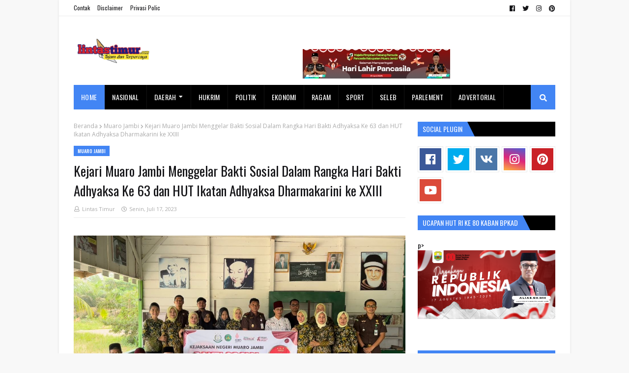

--- FILE ---
content_type: text/javascript; charset=UTF-8
request_url: https://www.lintastimur.com/feeds/posts/default/-/Muaro%20Jambi?alt=json-in-script&max-results=3&callback=jQuery112405520271308112559_1768524131505
body_size: 5018
content:
// API callback
jQuery112405520271308112559_1768524131505({"version":"1.0","encoding":"UTF-8","feed":{"xmlns":"http://www.w3.org/2005/Atom","xmlns$openSearch":"http://a9.com/-/spec/opensearchrss/1.0/","xmlns$blogger":"http://schemas.google.com/blogger/2008","xmlns$georss":"http://www.georss.org/georss","xmlns$gd":"http://schemas.google.com/g/2005","xmlns$thr":"http://purl.org/syndication/thread/1.0","id":{"$t":"tag:blogger.com,1999:blog-8828261122530685339"},"updated":{"$t":"2026-01-14T22:48:40.499+07:00"},"category":[{"term":"Muaro Jambi"},{"term":"Adventorial"},{"term":"Parlemen"},{"term":"Advertorial"},{"term":"Tanjung Jabung Barat"},{"term":"Pemkab Muaro Jambi"},{"term":"Hukrim"},{"term":"Polda Jambi"},{"term":"Jambi"},{"term":"Kota jambi"},{"term":"Kejari Sengeti"},{"term":"Provinsi Jambi"},{"term":"Polisi"},{"term":"Jaksa RI"},{"term":"Dinas Lingkungan Hidup Kabupaten Muaro Jambi"},{"term":"Dinas Pendidikan Kabupaten Muaro Jambi"},{"term":"Humas Polres Muaro Jambi"},{"term":"DLH Provinsi Jambi"},{"term":"DLH Provinsi Jambi."},{"term":"PUPR Muaro Jambi"},{"term":"kemenag kab Muaro Jambi"},{"term":"DLH Kota Jambi"},{"term":"Dinas Pendidikan Kabupaten Muaro Jambi.Muaro Jambi"},{"term":"Dlh Muaro Jambi"},{"term":"KPU"},{"term":"PAN"},{"term":"Pemuda pancasila Muaro Jambi"},{"term":"APDESI Provinsi Jambi"},{"term":"DLH Batanghari"},{"term":"Dinas Pendidikan"},{"term":"Dinas Pendidikan Muaro Jambi"},{"term":"Jakarta"},{"term":"Kejari Tungkal"},{"term":"Koperasi Merah Putih"},{"term":"Pemerintah Desa Bukit Baling"},{"term":"Pemuda pancasila."},{"term":"Pendidikan"},{"term":"pemuda pancasila"}],"title":{"type":"text","$t":"Lintas Timur"},"subtitle":{"type":"html","$t":""},"link":[{"rel":"http://schemas.google.com/g/2005#feed","type":"application/atom+xml","href":"https:\/\/www.lintastimur.com\/feeds\/posts\/default"},{"rel":"self","type":"application/atom+xml","href":"https:\/\/www.blogger.com\/feeds\/8828261122530685339\/posts\/default\/-\/Muaro+Jambi?alt=json-in-script\u0026max-results=3"},{"rel":"alternate","type":"text/html","href":"https:\/\/www.lintastimur.com\/search\/label\/Muaro%20Jambi"},{"rel":"hub","href":"http://pubsubhubbub.appspot.com/"},{"rel":"next","type":"application/atom+xml","href":"https:\/\/www.blogger.com\/feeds\/8828261122530685339\/posts\/default\/-\/Muaro+Jambi\/-\/Muaro+Jambi?alt=json-in-script\u0026start-index=4\u0026max-results=3"}],"author":[{"name":{"$t":"Lintas Timur"},"uri":{"$t":"http:\/\/www.blogger.com\/profile\/01930114420083240324"},"email":{"$t":"noreply@blogger.com"},"gd$image":{"rel":"http://schemas.google.com/g/2005#thumbnail","width":"16","height":"16","src":"https:\/\/img1.blogblog.com\/img\/b16-rounded.gif"}}],"generator":{"version":"7.00","uri":"http://www.blogger.com","$t":"Blogger"},"openSearch$totalResults":{"$t":"841"},"openSearch$startIndex":{"$t":"1"},"openSearch$itemsPerPage":{"$t":"3"},"entry":[{"id":{"$t":"tag:blogger.com,1999:blog-8828261122530685339.post-990498471014678423"},"published":{"$t":"2026-01-11T21:20:00.004+07:00"},"updated":{"$t":"2026-01-11T21:20:54.460+07:00"},"category":[{"scheme":"http://www.blogger.com/atom/ns#","term":"Adventorial"},{"scheme":"http://www.blogger.com/atom/ns#","term":"Muaro Jambi"},{"scheme":"http://www.blogger.com/atom/ns#","term":"Parlemen"}],"title":{"type":"text","$t":"Wakil Ketua II DPRD Muaro Jambi, Jurjani, Hadiri Malam Puncak HUT Desa Sekernan ke-124"},"content":{"type":"html","$t":"\u003Cdiv class=\"separator\" style=\"clear: both; text-align: center;\"\u003E\u003Ca href=\"https:\/\/blogger.googleusercontent.com\/img\/b\/R29vZ2xl\/AVvXsEitTCVaNo1qvFdTPNxd8cqyWVvBHuTKh22pUXv4TwIC1dffC4VQnFKyRALKCp16MxiEMz7iQPtRvyMqmHLHGNne_oh1JEwruZlnmhdG1BoLGDQNauAeX1oUyMFpIktkjtTWlAdGY08Rr21b2PKFp7kQ-8gM5mkJf0RQREvPw2grb90i01C-IYLjPHNmRFI\/s465\/Screenshot_2026_0111_210741.jpg\" imageanchor=\"1\" style=\"margin-left: 1em; margin-right: 1em;\"\u003E\u003Cimg border=\"0\" data-original-height=\"326\" data-original-width=\"465\" src=\"https:\/\/blogger.googleusercontent.com\/img\/b\/R29vZ2xl\/AVvXsEitTCVaNo1qvFdTPNxd8cqyWVvBHuTKh22pUXv4TwIC1dffC4VQnFKyRALKCp16MxiEMz7iQPtRvyMqmHLHGNne_oh1JEwruZlnmhdG1BoLGDQNauAeX1oUyMFpIktkjtTWlAdGY08Rr21b2PKFp7kQ-8gM5mkJf0RQREvPw2grb90i01C-IYLjPHNmRFI\/s16000\/Screenshot_2026_0111_210741.jpg\" \/\u003E\u003C\/a\u003E\u003C\/div\u003E\u003Cp\u003E\u003Cb\u003ELintastimur.com\u003C\/b\u003E - MUARO JAMBI – Wakil Ketua II DPRD Kabupaten Muaro Jambi, Jurjani, menghadiri malam penutupan perayaan Hari Jadi Desa Sekernan yang ke-124. Acara yang berlangsung meriah ini dipusatkan di Gedung Olahraga (GOR) Desa Sekernan, RT 08, pada Sabtu malam (10\/01\/2026).\u003C\/p\u003E\u003Cp\u003EKehadiran politisi senior ini disambut hangat oleh masyarakat setempat yang antusias merayakan hari bersejarah desa mereka. Perayaan tahun ini mengusung semangat kebersamaan dan pelestarian nilai-nilai lokal.Sinergi Pemerintah dan Masyarakat\u003C\/p\u003E\u003Cp\u003E​Dalam sambutannya, Jurjani menyampaikan apresiasi yang setinggi-tingginya kepada pemerintah desa dan seluruh panitia yang telah sukses menyelenggarakan rangkaian kegiatan HUT Desa. Ia menekankan pentingnya menjaga kekompakan demi kemajuan pembangunan di tingkat desa.\u003C\/p\u003E\u003Cp\u003E​\"Usia 124 tahun adalah usia yang sangat matang bagi sebuah desa. Saya berharap Desa Sekernan terus tumbuh menjadi desa yang mandiri, inovatif, dan tetap menjaga adat istiadat sebagai identitas diri,\" ujar Jurjani.\u003C\/p\u003E\u003Cp\u003E​Acara malam penutupan ini juga dihadiri oleh sejumlah pejabat dan tokoh penting, di antaranya:​Camat Sekernan beserta jajaran perangkat kecamatan.​Kepala Desa Sekernan beserta seluruh perangkat desa.​Ketua RT, RW, Tokoh Adat, dan Tokoh Agama.​Serta ratusan masyarakat Desa Sekernan yang memadati area GOR.\u003C\/p\u003E\u003Cp\u003E​Selain prosesi seremonial, malam puncak ini diisi dengan berbagai penampilan seni dan pembagian hadiah dari rangkaian lomba yang telah dilaksanakan sebelumnya. Suasana kekeluargaan sangat terasa saat para tokoh masyarakat duduk bersama warga menikmati hiburan yang disuguhkan.\u003C\/p\u003E\u003Cp\u003E​Penutupan Hari Jadi ke-124 ini diharapkan tidak hanya menjadi ajang seremonial tahunan, tetapi juga menjadi momentum bagi seluruh elemen masyarakat Desa Sekernan untuk bersatu padu membangun desa yang lebih baik di masa depan. (\u003Cb\u003ERandi\u003C\/b\u003E)\u003C\/p\u003E"},"link":[{"rel":"replies","type":"application/atom+xml","href":"https:\/\/www.lintastimur.com\/feeds\/990498471014678423\/comments\/default","title":"Posting Komentar"},{"rel":"replies","type":"text/html","href":"https:\/\/www.lintastimur.com\/2026\/01\/wakil-ketua-ii-dprd-muaro-jambi-jurjani.html#comment-form","title":"0 Komentar"},{"rel":"edit","type":"application/atom+xml","href":"https:\/\/www.blogger.com\/feeds\/8828261122530685339\/posts\/default\/990498471014678423"},{"rel":"self","type":"application/atom+xml","href":"https:\/\/www.blogger.com\/feeds\/8828261122530685339\/posts\/default\/990498471014678423"},{"rel":"alternate","type":"text/html","href":"https:\/\/www.lintastimur.com\/2026\/01\/wakil-ketua-ii-dprd-muaro-jambi-jurjani.html","title":"Wakil Ketua II DPRD Muaro Jambi, Jurjani, Hadiri Malam Puncak HUT Desa Sekernan ke-124"}],"author":[{"name":{"$t":"Lintas Timur"},"uri":{"$t":"http:\/\/www.blogger.com\/profile\/01930114420083240324"},"email":{"$t":"noreply@blogger.com"},"gd$image":{"rel":"http://schemas.google.com/g/2005#thumbnail","width":"16","height":"16","src":"https:\/\/img1.blogblog.com\/img\/b16-rounded.gif"}}],"media$thumbnail":{"xmlns$media":"http://search.yahoo.com/mrss/","url":"https:\/\/blogger.googleusercontent.com\/img\/b\/R29vZ2xl\/AVvXsEitTCVaNo1qvFdTPNxd8cqyWVvBHuTKh22pUXv4TwIC1dffC4VQnFKyRALKCp16MxiEMz7iQPtRvyMqmHLHGNne_oh1JEwruZlnmhdG1BoLGDQNauAeX1oUyMFpIktkjtTWlAdGY08Rr21b2PKFp7kQ-8gM5mkJf0RQREvPw2grb90i01C-IYLjPHNmRFI\/s72-c\/Screenshot_2026_0111_210741.jpg","height":"72","width":"72"},"thr$total":{"$t":"0"}},{"id":{"$t":"tag:blogger.com,1999:blog-8828261122530685339.post-2855552146127251200"},"published":{"$t":"2026-01-11T00:34:00.001+07:00"},"updated":{"$t":"2026-01-11T00:34:01.468+07:00"},"category":[{"scheme":"http://www.blogger.com/atom/ns#","term":"Adventorial"},{"scheme":"http://www.blogger.com/atom/ns#","term":"Muaro Jambi"},{"scheme":"http://www.blogger.com/atom/ns#","term":"Parlemen"}],"title":{"type":"text","$t":"Optimalkan Pengelolaan Aset, DPRD Muaro Jambi Lakukan Kunjungan Kerja ke BPKAD Kota Bandung"},"content":{"type":"html","$t":"\u003Cdiv class=\"separator\" style=\"clear: both; text-align: center;\"\u003E\u003Ca href=\"https:\/\/blogger.googleusercontent.com\/img\/b\/R29vZ2xl\/AVvXsEhgdDD2SQjqbpXIR4_cruoNX0-eO7ojMBSEguWMNLIr6_XV0ZewqAxBN529KZLDH6h0L1s9rcXRNQbN8Ol6MJwKI4FJouKz8bQJGJHWu2Wv_fRCybv_bCvK9cIW9YsSZZ-NM5gIyyMXYezASAxsZLiUAc1pmu0SiML6ic2vhsAxY1dAPFA9dD8YRwQapMA\/s1024\/IMG_20260111_000623.jpg\" imageanchor=\"1\" style=\"margin-left: 1em; margin-right: 1em;\"\u003E\u003Cimg border=\"0\" data-original-height=\"1024\" data-original-width=\"720\" src=\"https:\/\/blogger.googleusercontent.com\/img\/b\/R29vZ2xl\/AVvXsEhgdDD2SQjqbpXIR4_cruoNX0-eO7ojMBSEguWMNLIr6_XV0ZewqAxBN529KZLDH6h0L1s9rcXRNQbN8Ol6MJwKI4FJouKz8bQJGJHWu2Wv_fRCybv_bCvK9cIW9YsSZZ-NM5gIyyMXYezASAxsZLiUAc1pmu0SiML6ic2vhsAxY1dAPFA9dD8YRwQapMA\/s16000\/IMG_20260111_000623.jpg\" \/\u003E\u003C\/a\u003E\u003C\/div\u003E\u003Cp\u003E\u003Cb\u003ELintastimur.com\u003C\/b\u003E - ​Muaro Jambi – Guna meningkatkan efektivitas pengelolaan keuangan dan aset daerah, jajaran Komisi terkait dari Dewan Perwakilan Rakyat Daerah (DPRD) Kabupaten Muaro Jambi melakukan kunjungan kerja (kunker) ke Kantor Badan Pengelolaan Keuangan dan Aset Daerah (BPKAD) Kota Bandung.\u003C\/p\u003E\u003Cp\u003E​Rombongan legislator dari \"Bumi Sailun Salimbai\" ini disambut langsung oleh jajaran pejabat struktural BPKAD Kota Bandung. Pertemuan yang berlangsung hangat tersebut difokuskan pada diskusi mengenai strategi digitalisasi aset dan optimalisasi Pendapatan Asli Daerah (PAD).\u003C\/p\u003E\u003Cp\u003E​Dalam diskusi tersebut, terdapat beberapa poin krusial yang menjadi bahan percontohan bagi DPRD Muaro Jambi.Digitalisasi Penatausahaan Aset Mempelajari sistem aplikasi yang digunakan Kota Bandung dalam mendata aset daerah secara real-time.Penyelesaian Sengketa Lahan Berbagi skema regulasi terkait pengamanan aset tanah milik pemerintah daerah.​Peningkatan Kapasitas SDM Diskusi mengenai standarisasi kompetensi pengelola keuangan di tingkat OPD.\u003C\/p\u003E\u003Cp\u003E​\"Kami memilih Kota Bandung sebagai lokus kunjungan karena reputasi mereka yang sangat baik dalam meraih opini WTP (Wajar Tanpa Pengecualian) serta inovasi sistem informasi asetnya yang sudah mapan. Kami berharap ilmu yang didapat di sini bisa diimplementasikan di Muaro Jambi,\" ujar pimpinan rombongan DPRD Muaro Jambi.\u003C\/p\u003E\u003Cp\u003E​Pihak BPKAD Kota Bandung menyambut baik inisiatif ini dan menyatakan keterbukaannya untuk berbagi data serta pengalaman teknis. Melalui kunjungan ini, DPRD Kabupaten Muaro Jambi berkomitmen untuk mendorong Pemerintah Kabupaten (Pemkab) segera melakukan percepatan integrasi data aset agar lebih akuntabel dan transparan.\u003C\/p\u003E\u003Cp\u003EKunjungan diakhiri dengan pertukaran plakat sebagai simbol sinergi antarlembaga daerah dan foto bersama. (\u003Cb\u003ERandi\u003C\/b\u003E)\u003C\/p\u003E"},"link":[{"rel":"replies","type":"application/atom+xml","href":"https:\/\/www.lintastimur.com\/feeds\/2855552146127251200\/comments\/default","title":"Posting Komentar"},{"rel":"replies","type":"text/html","href":"https:\/\/www.lintastimur.com\/2026\/01\/optimalkan-pengelolaan-aset-dprd-muaro.html#comment-form","title":"0 Komentar"},{"rel":"edit","type":"application/atom+xml","href":"https:\/\/www.blogger.com\/feeds\/8828261122530685339\/posts\/default\/2855552146127251200"},{"rel":"self","type":"application/atom+xml","href":"https:\/\/www.blogger.com\/feeds\/8828261122530685339\/posts\/default\/2855552146127251200"},{"rel":"alternate","type":"text/html","href":"https:\/\/www.lintastimur.com\/2026\/01\/optimalkan-pengelolaan-aset-dprd-muaro.html","title":"Optimalkan Pengelolaan Aset, DPRD Muaro Jambi Lakukan Kunjungan Kerja ke BPKAD Kota Bandung"}],"author":[{"name":{"$t":"Lintas Timur"},"uri":{"$t":"http:\/\/www.blogger.com\/profile\/01930114420083240324"},"email":{"$t":"noreply@blogger.com"},"gd$image":{"rel":"http://schemas.google.com/g/2005#thumbnail","width":"16","height":"16","src":"https:\/\/img1.blogblog.com\/img\/b16-rounded.gif"}}],"media$thumbnail":{"xmlns$media":"http://search.yahoo.com/mrss/","url":"https:\/\/blogger.googleusercontent.com\/img\/b\/R29vZ2xl\/AVvXsEhgdDD2SQjqbpXIR4_cruoNX0-eO7ojMBSEguWMNLIr6_XV0ZewqAxBN529KZLDH6h0L1s9rcXRNQbN8Ol6MJwKI4FJouKz8bQJGJHWu2Wv_fRCybv_bCvK9cIW9YsSZZ-NM5gIyyMXYezASAxsZLiUAc1pmu0SiML6ic2vhsAxY1dAPFA9dD8YRwQapMA\/s72-c\/IMG_20260111_000623.jpg","height":"72","width":"72"},"thr$total":{"$t":"0"}},{"id":{"$t":"tag:blogger.com,1999:blog-8828261122530685339.post-4126163164848534577"},"published":{"$t":"2026-01-09T16:11:00.002+07:00"},"updated":{"$t":"2026-01-09T16:11:12.911+07:00"},"category":[{"scheme":"http://www.blogger.com/atom/ns#","term":"Muaro Jambi"}],"title":{"type":"text","$t":"Pembangunan Kantin Wisata Desa Muaro Jambi Diduga Mark-Up, Belum Setahun Bangunan Sudah Ambruk"},"content":{"type":"html","$t":"\u003Cdiv class=\"separator\" style=\"clear: both; text-align: center;\"\u003E\u003Ca href=\"https:\/\/blogger.googleusercontent.com\/img\/b\/R29vZ2xl\/AVvXsEh0DyGUyMSsvf_LbPejmYeeV_bsTjv3OX1FxjCIjzAR9qzG54TbgjhSamdIXb7hEubkmsnNqfE9Vk2Q8oRkvXyJKAcMWlxJ0XQSjRzmlsTpxB71hPQpjdvtgjSsvb1Ne6nnaYgddwO2YjfZRPSTA63VLQzv4uSveWnmNF7JlLn4iuFz-PV9g1ubCtHPuF4\/s1280\/IMG-20260109-WA0043.jpg\" imageanchor=\"1\" style=\"margin-left: 1em; margin-right: 1em;\"\u003E\u003Cimg border=\"0\" data-original-height=\"571\" data-original-width=\"1280\" src=\"https:\/\/blogger.googleusercontent.com\/img\/b\/R29vZ2xl\/AVvXsEh0DyGUyMSsvf_LbPejmYeeV_bsTjv3OX1FxjCIjzAR9qzG54TbgjhSamdIXb7hEubkmsnNqfE9Vk2Q8oRkvXyJKAcMWlxJ0XQSjRzmlsTpxB71hPQpjdvtgjSsvb1Ne6nnaYgddwO2YjfZRPSTA63VLQzv4uSveWnmNF7JlLn4iuFz-PV9g1ubCtHPuF4\/s16000\/IMG-20260109-WA0043.jpg\" \/\u003E\u003C\/a\u003E\u003C\/div\u003E\u003Cp\u003E\u003Cb\u003ELintastimur.com\u003C\/b\u003E ​- MUARO JAMBI – Aroma penyimpangan menyeruak dalam proyek pembangunan fasilitas publik di Desa Muaro Jambi, Kecamatan Muaro Sebo, Kabupaten Muaro Jambi. Jum'at (09\/1\/2026)\u003C\/p\u003E\u003Cp\u003EProyek pembangunan kantin wisata yang menelan dana fantastis kini menjadi sorotan warga setelah kondisi fisik bangunan berakhir tragis.\u003C\/p\u003E\u003Cp\u003E​Anggaran Fantastis, Spesifikasi Minimalis Berdasarkan data yang dihimpun, pembangunan kantin dengan volume 5x6 meter tersebut memakan anggaran mencapai Rp126 juta.\u0026nbsp;\u003C\/p\u003E\u003Cp\u003EAngka ini dinilai tidak wajar dan diduga kuat telah terjadi penggelembungan dana (mark-up).Banyak pihak menilai, untuk bangunan berukuran kecil di wilayah pedesaan, alokasi dana sebesar itu seharusnya menghasilkan struktur yang jauh lebih kokoh dan berkualitas tinggi.​\u003C\/p\u003E\u003Cp\u003ERoboh Sebelum Digunakan ​Naas, belum sempat memberikan manfaat bagi warga maupun wisatawan, kantin tersebut kini sudah roboh. Mirisnya, kerusakan fatal ini terjadi dalam kurun waktu kurang dari satu tahun setelah pembangunan selesai.\u003C\/p\u003E\u003Cp\u003E​Faktor utama penyebab ambruknya bangunan diduga kuat karena ​Kurangnya Analisa Lokasi Perencanaan awal tidak mempertimbangkan kondisi geografis lahan.​Pembangunan yang Dipaksakan Proyek terkesan dikejar tayang tanpa memperhatikan struktur pondasi yang sesuai dengan kontur tanah.\u003C\/p\u003E\u003Cp\u003E​Konstruksi Kurang Kokoh Kualitas material dan pengerjaan diduga tidak sesuai dengan standar teknis yang seharusnya dibiayai dengan dana seratus juta lebih tersebut.\u003C\/p\u003E\u003Cp\u003E​Keluhan Warga dan Kerugian Negara Ambruknya kantin ini memicu kekecewaan mendalam bagi masyarakat sekitar. \"Belum juga dipakai jualan, sudah rata dengan tanah. Ini uang rakyat, tapi hasilnya seperti asal jadi saja,\" ujar salah satu warga yang enggan disebutkan namanya.\u003C\/p\u003E\u003Cp\u003E​Kondisi ini mengindikasikan adanya kelalaian dalam pengawasan dan perencanaan oleh pihak desa maupun pelaksana proyek. Jika dugaan mark-up dan kegagalan konstruksi ini terbukti, maka hal ini dipastikan telah merugikan keuangan negara dalam jumlah yang cukup signifikan.\u003C\/p\u003E\u003Cp\u003E​Hingga berita ini diturunkan, pihak-pihak terkait di Desa Muaro Jambi belum memberikan keterangan resmi mengenai langkah pertanggungjawaban terkait robohnya fasilitas wisata tersebut. \u003Cb\u003ERedaksi\u003C\/b\u003E\u0026nbsp;\u003C\/p\u003E"},"link":[{"rel":"replies","type":"application/atom+xml","href":"https:\/\/www.lintastimur.com\/feeds\/4126163164848534577\/comments\/default","title":"Posting Komentar"},{"rel":"replies","type":"text/html","href":"https:\/\/www.lintastimur.com\/2026\/01\/pembangunan-kantin-wisata-desa-muaro.html#comment-form","title":"0 Komentar"},{"rel":"edit","type":"application/atom+xml","href":"https:\/\/www.blogger.com\/feeds\/8828261122530685339\/posts\/default\/4126163164848534577"},{"rel":"self","type":"application/atom+xml","href":"https:\/\/www.blogger.com\/feeds\/8828261122530685339\/posts\/default\/4126163164848534577"},{"rel":"alternate","type":"text/html","href":"https:\/\/www.lintastimur.com\/2026\/01\/pembangunan-kantin-wisata-desa-muaro.html","title":"Pembangunan Kantin Wisata Desa Muaro Jambi Diduga Mark-Up, Belum Setahun Bangunan Sudah Ambruk"}],"author":[{"name":{"$t":"Lintas Timur"},"uri":{"$t":"http:\/\/www.blogger.com\/profile\/01930114420083240324"},"email":{"$t":"noreply@blogger.com"},"gd$image":{"rel":"http://schemas.google.com/g/2005#thumbnail","width":"16","height":"16","src":"https:\/\/img1.blogblog.com\/img\/b16-rounded.gif"}}],"media$thumbnail":{"xmlns$media":"http://search.yahoo.com/mrss/","url":"https:\/\/blogger.googleusercontent.com\/img\/b\/R29vZ2xl\/AVvXsEh0DyGUyMSsvf_LbPejmYeeV_bsTjv3OX1FxjCIjzAR9qzG54TbgjhSamdIXb7hEubkmsnNqfE9Vk2Q8oRkvXyJKAcMWlxJ0XQSjRzmlsTpxB71hPQpjdvtgjSsvb1Ne6nnaYgddwO2YjfZRPSTA63VLQzv4uSveWnmNF7JlLn4iuFz-PV9g1ubCtHPuF4\/s72-c\/IMG-20260109-WA0043.jpg","height":"72","width":"72"},"thr$total":{"$t":"0"}}]}});